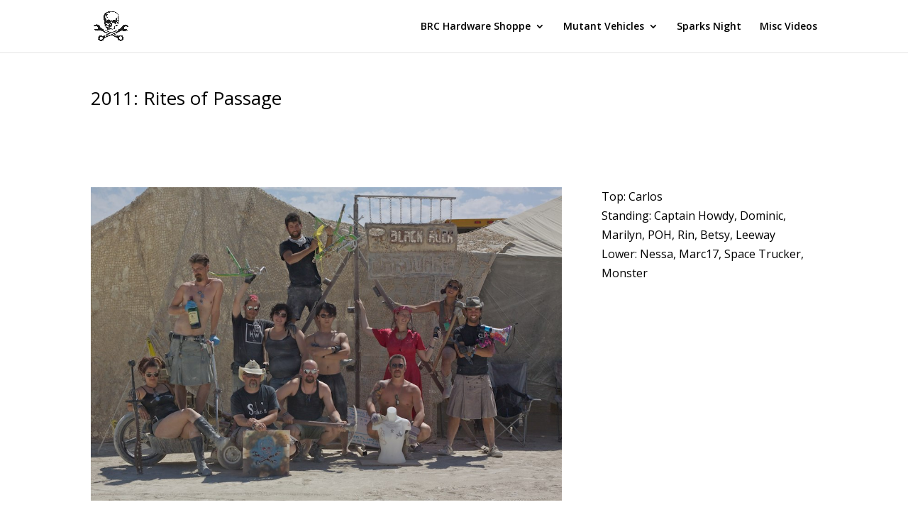

--- FILE ---
content_type: text/plain
request_url: https://www.google-analytics.com/j/collect?v=1&_v=j102&a=868841542&t=pageview&_s=1&dl=https%3A%2F%2Fbrchardware.org%2Fproject%2F2011-rites-of-passage%2F&ul=en-us%40posix&dt=2011%3A%20Rites%20of%20Passage%20%7C%20BRC%20Hardware%20Shoppe&sr=1280x720&vp=1280x720&_u=IEBAAEABAAAAACAAI~&jid=2012770276&gjid=1863241558&cid=783026532.1768916536&tid=UA-10017462-3&_gid=1047207798.1768916536&_r=1&_slc=1&z=2108335714
body_size: -450
content:
2,cG-3ERJ1D7VFJ